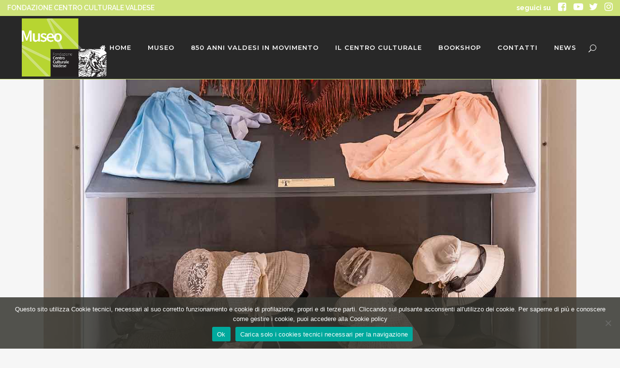

--- FILE ---
content_type: text/css; charset=utf-8
request_url: https://museovaldese.org/wp-content/themes/bridge/css/style_dynamic_responsive_callback.php?ver=6.8.3
body_size: 294
content:
@media only screen and (max-width: 1000px){
		.header_bottom {
		background-color: #282828;
	}
				.header_bottom,
		nav.mobile_menu{
			background-color: #282828 !important;
		}
			}
@media only screen and (min-width: 480px) and (max-width: 768px){
	
	        section.parallax_section_holder{
			height: auto !important;
			min-height: 400px;
		}
		}
@media only screen and (max-width: 768px){
	
	
	
	
	
	
	
	
	
	
	
	
			.title.title_size_large h1 {
			font-size: 30px!important; 			line-height: 33px!important; 		}
	
}
@media only screen and (max-width: 600px) {
	
	
	
	
	
	
	
	
	
	
			.title.title_size_large h1 {
			font-size: 30px!important; 			line-height: 33px!important; 		}
	}
@media only screen and (max-width: 480px){

			section.parallax_section_holder {
			height: auto !important;
			min-height: 400px;
		}
	
		
	}


--- FILE ---
content_type: text/plain
request_url: https://www.google-analytics.com/j/collect?v=1&_v=j102&a=614189601&t=pageview&_s=1&dl=https%3A%2F%2Fmuseovaldese.org%2F2022%2F05%2F26%2F29-05-ore-16-visita-guidata-gratuita-al-museo-valdese-di-torre-pellice-to%2F&ul=en-us%40posix&dt=Museo%20Valdese%20%7C%2029%2F05%20ore%2016%20visita%20guidata%20gratuita%20al%20Museo%20valdese%20di%20Torre%20Pellice%20(TO)&sr=1280x720&vp=1280x720&_u=YADAAEABAAAAACAAI~&jid=1078748327&gjid=336483042&cid=51202744.1762745939&tid=UA-189860114-1&_gid=1002407279.1762745939&_r=1&_slc=1&gtm=45He5b50h1n81PS5CQDPv840431403za200zd840431403&gcd=13l3l3l3l1l1&dma=0&tag_exp=101509157~103116026~103200004~103233427~104527907~104528501~104684208~104684211~104948813~105322304~115480709~115583767~115938465~115938468~116217636~116217638&z=1346253250
body_size: -566
content:
2,cG-78W1LQ8QBG